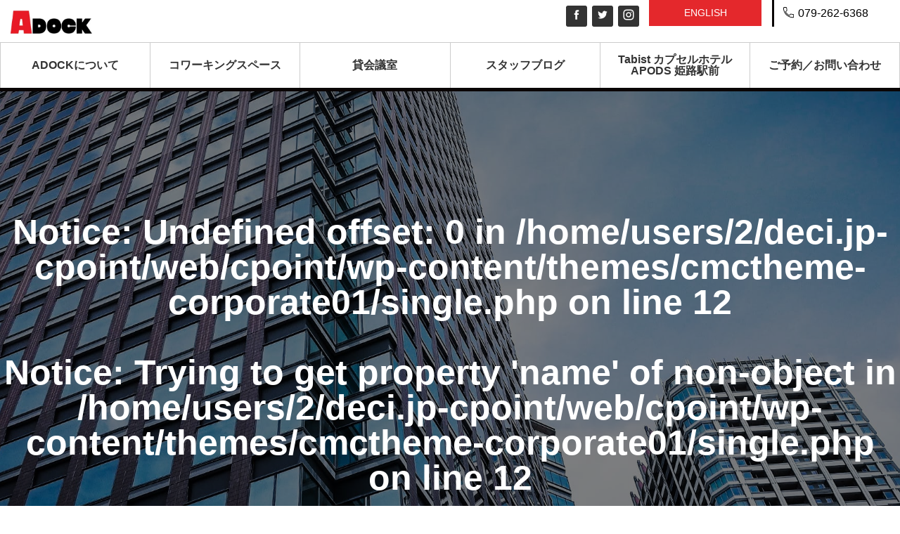

--- FILE ---
content_type: text/html; charset=UTF-8
request_url: https://office-adock.jp/s__9486363/
body_size: 14351
content:
<!DOCTYPE html>
<html lang="ja">

<head>
    <meta charset="UTF-8">
    <meta http-equiv="X-UA-Compatible" content="IE=edge">
    <meta name="viewport" content="width=device-width, initial-scale=1.0,shrink-to-fit=no">
    <meta name="format-detection" content="telephone=no">
    <!-- Meta -->
    <meta name="description" content="">
    <!-- Stylesheet -->
    <link rel="start" href="https://office-adock.jp" title="ホーム">
    <title>S__9486363 &#8211; Office ADOCK（オフィスエードック） | 兵庫県姫路市のコワーキングスペース・貸会議室</title>
<link rel='dns-prefetch' href='//fonts.googleapis.com' />
<link rel='dns-prefetch' href='//s.w.org' />
<link rel='dns-prefetch' href='//i0.wp.com' />
<link rel='dns-prefetch' href='//i1.wp.com' />
<link rel='dns-prefetch' href='//i2.wp.com' />
<link rel='dns-prefetch' href='//c0.wp.com' />
<link rel="alternate" type="application/rss+xml" title="Office ADOCK（オフィスエードック） | 兵庫県姫路市のコワーキングスペース・貸会議室 &raquo; フィード" href="https://office-adock.jp/feed/" />
<link rel="alternate" type="application/rss+xml" title="Office ADOCK（オフィスエードック） | 兵庫県姫路市のコワーキングスペース・貸会議室 &raquo; コメントフィード" href="https://office-adock.jp/comments/feed/" />
		<script type="text/javascript">
			window._wpemojiSettings = {"baseUrl":"https:\/\/s.w.org\/images\/core\/emoji\/13.0.0\/72x72\/","ext":".png","svgUrl":"https:\/\/s.w.org\/images\/core\/emoji\/13.0.0\/svg\/","svgExt":".svg","source":{"concatemoji":"https:\/\/office-adock.jp\/wp-includes\/js\/wp-emoji-release.min.js?ver=5.5.17"}};
			!function(e,a,t){var n,r,o,i=a.createElement("canvas"),p=i.getContext&&i.getContext("2d");function s(e,t){var a=String.fromCharCode;p.clearRect(0,0,i.width,i.height),p.fillText(a.apply(this,e),0,0);e=i.toDataURL();return p.clearRect(0,0,i.width,i.height),p.fillText(a.apply(this,t),0,0),e===i.toDataURL()}function c(e){var t=a.createElement("script");t.src=e,t.defer=t.type="text/javascript",a.getElementsByTagName("head")[0].appendChild(t)}for(o=Array("flag","emoji"),t.supports={everything:!0,everythingExceptFlag:!0},r=0;r<o.length;r++)t.supports[o[r]]=function(e){if(!p||!p.fillText)return!1;switch(p.textBaseline="top",p.font="600 32px Arial",e){case"flag":return s([127987,65039,8205,9895,65039],[127987,65039,8203,9895,65039])?!1:!s([55356,56826,55356,56819],[55356,56826,8203,55356,56819])&&!s([55356,57332,56128,56423,56128,56418,56128,56421,56128,56430,56128,56423,56128,56447],[55356,57332,8203,56128,56423,8203,56128,56418,8203,56128,56421,8203,56128,56430,8203,56128,56423,8203,56128,56447]);case"emoji":return!s([55357,56424,8205,55356,57212],[55357,56424,8203,55356,57212])}return!1}(o[r]),t.supports.everything=t.supports.everything&&t.supports[o[r]],"flag"!==o[r]&&(t.supports.everythingExceptFlag=t.supports.everythingExceptFlag&&t.supports[o[r]]);t.supports.everythingExceptFlag=t.supports.everythingExceptFlag&&!t.supports.flag,t.DOMReady=!1,t.readyCallback=function(){t.DOMReady=!0},t.supports.everything||(n=function(){t.readyCallback()},a.addEventListener?(a.addEventListener("DOMContentLoaded",n,!1),e.addEventListener("load",n,!1)):(e.attachEvent("onload",n),a.attachEvent("onreadystatechange",function(){"complete"===a.readyState&&t.readyCallback()})),(n=t.source||{}).concatemoji?c(n.concatemoji):n.wpemoji&&n.twemoji&&(c(n.twemoji),c(n.wpemoji)))}(window,document,window._wpemojiSettings);
		</script>
		<style type="text/css">
img.wp-smiley,
img.emoji {
	display: inline !important;
	border: none !important;
	box-shadow: none !important;
	height: 1em !important;
	width: 1em !important;
	margin: 0 .07em !important;
	vertical-align: -0.1em !important;
	background: none !important;
	padding: 0 !important;
}
</style>
	<link rel='stylesheet' id='sbi_styles-css'  href='https://office-adock.jp/wp-content/plugins/instagram-feed/css/sbi-styles.min.css?ver=6.7.0' type='text/css' media='all' />
<link rel='stylesheet' id='wp-block-library-css'  href='https://c0.wp.com/c/5.5.17/wp-includes/css/dist/block-library/style.min.css' type='text/css' media='all' />
<style id='wp-block-library-inline-css' type='text/css'>
.has-text-align-justify{text-align:justify;}
</style>
<link rel='stylesheet' id='wp-block-library-theme-css'  href='https://c0.wp.com/c/5.5.17/wp-includes/css/dist/block-library/theme.min.css' type='text/css' media='all' />
<link rel='stylesheet' id='contact-form-7-css'  href='https://office-adock.jp/wp-content/plugins/contact-form-7/includes/css/styles.css?ver=5.4' type='text/css' media='all' />
<link rel='stylesheet' id='cmctheme-corporate01-bootstrap-grid-css'  href='https://office-adock.jp/wp-content/themes/cmctheme-corporate01/assets/css/bootstrap-grid.min.css?ver=20210216014859' type='text/css' media='all' />
<link rel='stylesheet' id='cmctheme-corporate01-bootstrap-css'  href='https://office-adock.jp/wp-content/themes/cmctheme-corporate01/assets/css/bootstrap.min.css?ver=20210216014859' type='text/css' media='all' />
<link rel='stylesheet' id='cmctheme-corporate01-assets-css'  href='https://office-adock.jp/wp-content/themes/cmctheme-corporate01/assets/css/style.min.css?ver=20210216014900' type='text/css' media='all' />
<link rel='stylesheet' id='cmctheme-corporate01-custom-css'  href='https://office-adock.jp/wp-content/themes/cmctheme-corporate01/assets/css/custom.min.css?ver=20210621073101' type='text/css' media='all' />
<link rel='stylesheet' id='cmctheme-corporate01-slick-css'  href='https://office-adock.jp/wp-content/themes/cmctheme-corporate01/assets/css/slick.min.css?ver=20210216014859' type='text/css' media='all' />
<link rel='stylesheet' id='googlefonts-css'  href='https://fonts.googleapis.com/css?family=Lato&#038;ver=1.0' type='text/css' media='all' />
<link rel='stylesheet' id='cmctheme-corporate01-css'  href='https://office-adock.jp/wp-content/themes/cmctheme-corporate01/style.css?ver=20210216014904' type='text/css' media='all' />
<link rel='stylesheet' id='jetpack_css-css'  href='https://c0.wp.com/p/jetpack/8.9.4/css/jetpack.css' type='text/css' media='all' />
<script type='text/javascript' src='https://c0.wp.com/c/5.5.17/wp-includes/js/jquery/jquery.js' id='jquery-core-js'></script>
<link rel="https://api.w.org/" href="https://office-adock.jp/wp-json/" /><link rel="alternate" type="application/json" href="https://office-adock.jp/wp-json/wp/v2/media/2612" /><link rel="EditURI" type="application/rsd+xml" title="RSD" href="https://office-adock.jp/xmlrpc.php?rsd" />
<link rel="wlwmanifest" type="application/wlwmanifest+xml" href="https://office-adock.jp/wp-includes/wlwmanifest.xml" /> 
<meta name="generator" content="WordPress 5.5.17" />
<link rel='shortlink' href='https://office-adock.jp/?p=2612' />
<link rel="alternate" type="application/json+oembed" href="https://office-adock.jp/wp-json/oembed/1.0/embed?url=https%3A%2F%2Foffice-adock.jp%2Fs__9486363%2F" />
<link rel="alternate" type="text/xml+oembed" href="https://office-adock.jp/wp-json/oembed/1.0/embed?url=https%3A%2F%2Foffice-adock.jp%2Fs__9486363%2F&#038;format=xml" />
<style type='text/css'>img#wpstats{display:none}</style><style type="text/css">
    .header-NavToggle,
.isCurrent .header-Nav_Link:hover,
.isCurrent .header-Nav_Link:focus,
.unit-ToTop_Link:hover,
.unit-ToTop_Link:focus,
.footer-CorpInfo_Label,
.unit-OutlineItem_Link,
.unit-ValueItem_Link,
.unit-ContactBar,
.unit-Pagination_Link[aria-current],
.unit-PageMenu_Links .post-page-numbers:hover,
.unit-PageMenu_Links .post-page-numbers:focus,
.unit-PageMenu_Links .current,
.unit-PageMenu_Links .current:hover,
.unit-PageMenu_Links .current:focus,
.unit-NewsItem_Category {
    background-color: #0a0505;
}

.unit-ToTop_Link .icon,
.unit-PageNav_Item .icon {
    fill: #0a0505;
}

.footer-Widget a:hover,
.footer-Widget a:focus,
.side-Widget a:hover,
.side-Widget a:focus,
.footer-Widget.widget_recent_entries .post-date,
.side-Widget.widget_recent_entries .post-date,
.unit-ValueItem_Title,
.unit-NewsItem_Date,
.unit-PageNav_PageLink:hover,
.single-EntryComments a,
.unit-SideBar_Title,
.unit-SideNav_Link:hover,
.error-EntryBody_Title,
.footer-Widget table tbody a,
.side-Widget table tbody a {
    color: #0a0505;
}

.unit-OutlineItem_Img,
.unit-BlogItem_Img{
    border-bottom-color: #0a0505;
}
.unit-Body h2,
.single-EntryComments .comment-reply-title{
        border-top-color: #0a0505;
}
.single-EntryComments .comment-form-comment textarea:focus,
.single-EntryComments .comment-form-author input:focus,
.single-EntryComments .comment-form-email input:focus,
.single-EntryComments .comment-form-url input:focus{
     border-color: #0a0505;
}

@media screen and (min-width: 992px) {

    .header-Contact a:hover .icon,
    .header-Contact a:focus .icon {
        fill: #0a0505;
    }

    .header-Contact a:hover,
    .header-Contact a:focus,
    .header-Nav_Item:hover>.header-Nav_Link,
    .header-Nav_Item:focus>.header-Nav_Link,
    .header-Nav_Link:hover,
    .header-Nav_Link:focus {
        color: #0a0505;
    }

    .isCurrent>.header-Nav_Link {
        background-color: #0a0505;
    }
    .header-Nav{
        border-bottom-color: #0a0505;
    }
    .header-Contact, .header-Tel{
        border-left-color: #0a0505;
    }


}
        
.header-NavToggle:hover,
.header-NavToggle:focus,
.header-NavToggle[aria-expanded='true'],
.unit-NewsItem,
.unit-BlogItem,
.unit-Pagination_Link:hover,
.unit-Pagination_Link:focus,.unit-EntryItem {
    background-color: #e72423;
}



        
.wp-block-archives .children li::before, .wp-block-archives li::before, .wp-block-categories .children li::before, .wp-block-categories li::before, .wp-block-categories__list li::before, .wp-block-latest-posts:not(.is-grid) li::before,.side-Widget_Title{
        border-left-color: #0a0505;
}

.unit-ContactBar {
    background: -webkit-gradient(linear, left top, left bottom, from(#0a0505), to(#e72423));
    background: linear-gradient(to bottom, #0a0505 0%, #e72423 100%);

}
.unit-Outline_Wrap {
    background: #0a0505;
    background: -webkit-gradient(linear, left top, left bottom, from(#0a0505), to(#e72423));
    background: linear-gradient(to bottom, #0a0505 0%, #e72423 100%);
}

</style>
    			<style type="text/css">
				/* If html does not have either class, do not show lazy loaded images. */
				html:not( .jetpack-lazy-images-js-enabled ):not( .js ) .jetpack-lazy-image {
					display: none;
				}
			</style>
			<script>
				document.documentElement.classList.add(
					'jetpack-lazy-images-js-enabled'
				);
			</script>
		
<!-- Jetpack Open Graph Tags -->
<meta property="og:type" content="article" />
<meta property="og:title" content="S__9486363" />
<meta property="og:url" content="https://office-adock.jp/s__9486363/" />
<meta property="og:description" content="詳しくは投稿をご覧ください。" />
<meta property="article:published_time" content="2021-06-29T12:28:48+00:00" />
<meta property="article:modified_time" content="2021-06-29T12:28:48+00:00" />
<meta property="og:site_name" content="Office ADOCK（オフィスエードック） | 兵庫県姫路市のコワーキングスペース・貸会議室" />
<meta property="og:image" content="https://office-adock.jp/wp-content/uploads/2021/06/S__9486363.jpg" />
<meta property="og:locale" content="ja_JP" />
<meta name="twitter:text:title" content="S__9486363" />
<meta name="twitter:image" content="https://i0.wp.com/office-adock.jp/wp-content/uploads/2021/06/S__9486363.jpg?fit=1200%2C900&#038;ssl=1&#038;w=640" />
<meta name="twitter:card" content="summary_large_image" />
<meta name="twitter:description" content="詳しくは投稿をご覧ください。" />

<!-- End Jetpack Open Graph Tags -->
<link rel="icon" href="https://i0.wp.com/office-adock.jp/wp-content/uploads/2021/01/cropped-98ef5166c5ef51117e88021818027792.jpg?fit=32%2C32&#038;ssl=1" sizes="32x32" />
<link rel="icon" href="https://i0.wp.com/office-adock.jp/wp-content/uploads/2021/01/cropped-98ef5166c5ef51117e88021818027792.jpg?fit=192%2C192&#038;ssl=1" sizes="192x192" />
<link rel="apple-touch-icon" href="https://i0.wp.com/office-adock.jp/wp-content/uploads/2021/01/cropped-98ef5166c5ef51117e88021818027792.jpg?fit=180%2C180&#038;ssl=1" />
<meta name="msapplication-TileImage" content="https://i0.wp.com/office-adock.jp/wp-content/uploads/2021/01/cropped-98ef5166c5ef51117e88021818027792.jpg?fit=270%2C270&#038;ssl=1" />
		<style type="text/css" id="wp-custom-css">
			/*.unit-Wrap {
	background:#002c4c;
}
.unit-Wrap.unit-Wrap-colored {
	background: #f5f5f5;
}
h2.unit-News_Title{
	color:#ffffff;
}
.unit-Value_Title {
	color: #002c4c;
}
.unit-Blog_Tilte {
	color: #002c4c;
}*/

.req {
	background: #f00;
	font-size: 0.8em;
	padding: 3px;
	color: #ffffff;
	border-radius: 0.25em;
}

.table-responsive thead{
	background-color: #245579;
	color: #ffffff;
}

.table-responsive tbody th{
	font-weight: bold !important;
}

.wpcf7-submit {
	background: #002c4c;
	color: #fff;
	padding: 10px 20px;
}
.wpcf7-submit:hover {
	opacity: 0.7;
}

span.wpcf7-list-item {display: block;}


/*.coworking-space-status {
	padding: 30px;
	margin-bottom: 100px;
	border: double #dee2e6;
	line-height: 1.3em;
	background: #ffffff;
}

.unit-Outline_Wrap {
	background: #ffffff;
}

.unit-Outline_Tilte {
	background: #002c4c;
}
.unit-OutlineItem {
	border: solid 4px #002c4c;
	padding: 20px;
}

.unit-Outline_Wrap {
	margin-top: 120px;
}
*/
tbody{
	text-align: center;
}

.flow {
	background-color: #245579;
	padding: 8px;
	color: #ffffff;
	font-size: 1.2em;
}

.warming {
	border: solid 6px #ff0000;
	padding: 10px;
}

.panel.panel-default {
	margin-bottom: 20px;
	border: solid 1px #ddd;
	padding: 15px;
}
a.accordion-toggle {
	pointer-events: none;
	text-decoration: none;
}
.panel-collapse.collapse {
	margin-left: 15px;
}
/*
.unit-PageHeader_Title{
background:linear-gradient(to top,rgba(0,0,0,.5) 0,rgba(0,0,0,.5) 100%),url(/wp-content/uploads/2019/08/floor05.jpg) #000 no-repeat center/cover;
}*/

.unit-Body strong{
	background:linear-gradient(transparent 50%,#ffcdbb  50%)
}

.unit-bnr_Wrap{
	margin:60px auto;
}

.side-Widget.widget_column_widget  .widget-ColumnPosts_Date{
    color:#245579;
    font-size: 0.8125rem;
    display:block;
}
.side-Widget.widget_column_widget li{
    padding-left:0;
}
.side-Widget.widget_column_widget li:before{
    content:none;
}

.wp-block-table.is-style-regular th{
	background:#eee;
}

.entry a{
	font-size: 1.6em;
}
/*
.header-Nav_Item:last-child a{
background-color:#fece00;
    color:black;
}
.header-Nav_Item:last-child a:hover,
.header-Nav_Item:last-child a:focus{
    background-color:#fece00;
    color:black;
}
*/

.top-info {
	border: solid 3px;
	padding: 20px;
	line-height: 1.2em;
	margin-bottom: 20px;
	font-size: 0.9em;
}

/*slider-text*/
.unit-Intro_Title span{
background:transparent;
padding-left:0;
	color:white;
	text-shadow:1px 1px 5px black;
}
.unit-Intro_Title{
line-height:2;
}
/*2021-02-16調整*/
.header-Nav_Item.isCurrent:hover>.header-Nav_Link, .header-Nav_Item.isCurrent:focus>.header-Nav_Link{
	color:white;
}
.unit-Body table{
	border-collapse:collapse;
}

/*2021-03-09 ロゴ調整*/
 .header-SiteName{
padding-top: 5px
}
.header-SiteName .custom-logo-link img{
    max-height: 33px ;
    width:auto !important;
}
@media screen and (min-width:992px) {
.header-SiteName{
padding-top: 15px;
    padding-left:15px;
}

}
/*2021-06-10 フロント新着記事一覧*/
.home .unit-Blog_Link{
	margin-left:0.5em;
		margin-right:0.5em;
}



/*2021-07-27 フロントカレンダー非表示*/
.home-Calendar{
	display:none;
}

.unit-Info{
	margin-bottom:30px;
	height:auto;
}

/*Home Instagram*/
.home-Insta{
margin-bottom:30px;
	

}
.sb_instagram_header{
	padding-top:15px !important;
}
.sbi_header_img{
	border:1px solid #ccc;
}

.unit-Space .row{
	justify-content:center;
}		</style>
		            <!-- Global site tag (gtag.js) - Google Analytics -->
    <script async src="https://www.googletagmanager.com/gtag/js?id=UA-151236814-1"></script>
    <script>
    window.dataLayer = window.dataLayer || [];

    function gtag() { dataLayer.push(arguments); }
    gtag('js', new Date());

    gtag('config', 'UA-151236814-1');

    </script>
</head>

<body class="attachment attachment-template-default single single-attachment postid-2612 attachmentid-2612 attachment-jpeg wp-custom-logo">
    <svg aria-hidden="true" style="position: absolute; width: 0; height: 0; overflow: hidden;" version="1.1" xmlns="http://www.w3.org/2000/svg" xmlns:xlink="http://www.w3.org/1999/xlink">
<defs>
<symbol id="icon-tel" viewBox="0 0 32 32">
<title>tel</title>
<path d="M26.7 28.8c-12.956-0.057-23.443-10.544-23.5-23.495l-0-0.005c0.052-1.138 0.962-2.048 2.095-2.1l0.005-0h4.7c1.138 0.052 2.048 0.962 2.1 2.095l0 0.005c-0.001 0.053-0.001 0.115-0.001 0.177 0 1.581 0.257 3.102 0.73 4.524l-0.029-0.101c0.047 0.174 0.074 0.374 0.074 0.58 0 0.584-0.218 1.117-0.576 1.523l0.002-0.002-2.6 2.5c1.828 3.313 4.487 5.972 7.7 7.749l0.1 0.051 2.5-2.6c0.403-0.357 0.936-0.574 1.52-0.574 0.206 0 0.406 0.027 0.596 0.078l-0.016-0.004c1.321 0.445 2.842 0.701 4.423 0.701 0.062 0 0.125-0 0.187-0.001l-0.009 0c1.138 0.052 2.048 0.962 2.1 2.095l0 0.005v4.7c-0.052 1.138-0.962 2.048-2.095 2.1l-0.005 0zM5.3 4.8c-0.276 0-0.5 0.224-0.5 0.5v0c0 12.095 9.805 21.9 21.9 21.9v0c0.276 0 0.5-0.224 0.5-0.5v0-4.7c0-0.003 0-0.005 0-0.008 0-0.296-0.214-0.542-0.496-0.591l-0.004-0.001c-0.087 0.002-0.19 0.003-0.292 0.003-1.687 0-3.305-0.294-4.807-0.834l0.099 0.031c-0.2 0-0.5 0-0.6 0.2l-3 2.9c-0.111 0.128-0.273 0.209-0.455 0.209-0.129 0-0.249-0.041-0.347-0.11l0.002 0.001c-3.949-2.016-7.084-5.151-9.046-8.984l-0.054-0.116c-0.068-0.096-0.109-0.216-0.109-0.345 0-0.182 0.081-0.344 0.208-0.454l0.001-0.001 2.9-3c0.2-0.1 0.2-0.4 0.2-0.6-0.493-1.491-0.785-3.209-0.8-4.992l-0-0.008c-0.050-0.286-0.296-0.5-0.592-0.5-0.003 0-0.006 0-0.009 0h0z"></path>
</symbol>
<symbol id="icon-arw-down" viewBox="0 0 32 32">
<title>arw-down</title>
<path d="M16 22.8l-12.6-12.5 1.2-1.1 11.4 11.4 11.4-11.4 1.2 1.1z"></path>
</symbol>
<symbol id="icon-arw-left" viewBox="0 0 32 32">
<title>arw-left</title>
<path d="M9.2 16l12.5-12.6 1.1 1.2-11.4 11.4 11.4 11.4-1.1 1.2z"></path>
</symbol>
<symbol id="icon-arw-right" viewBox="0 0 32 32">
<title>arw-right</title>
<path d="M22.8 16l-12.5 12.6-1.1-1.2 11.4-11.4-11.4-11.4 1.1-1.2z"></path>
</symbol>
<symbol id="icon-arw-up" viewBox="0 0 32 32">
<title>arw-up</title>
<path d="M16 9.2l12.6 12.5-1.2 1.1-11.4-11.4-11.4 11.4-1.2-1.1z"></path>
</symbol>
<symbol id="icon-book" viewBox="0 0 32 32">
<title>book</title>
<path d="M28.9 4.2c-1.413-0.254-3.039-0.399-4.699-0.4h-0.001c-0.194-0.008-0.422-0.012-0.651-0.012-2.744 0-5.341 0.632-7.653 1.758l0.104-0.046c-2.344-1.137-5.099-1.802-8.010-1.802-0.102 0-0.204 0.001-0.306 0.002l0.015-0c-1.666 0.002-3.288 0.184-4.85 0.528l0.15-0.028h-0.6v22.4l1-0.3c1.253-0.255 2.694-0.4 4.169-0.4 0.046 0 0.092 0 0.138 0l-0.007-0c0.025-0 0.056-0 0.086-0 2.23 0 4.366 0.403 6.339 1.141l-0.125-0.041v1.3h4v-1.3c1.739-0.636 3.747-1.004 5.841-1.004 0.126 0 0.252 0.001 0.377 0.004l-0.019-0c1.592 0.006 3.153 0.115 4.684 0.32l-0.184-0.020 0.9 0.2v-22.2zM4 24.6v-19c1.108-0.184 2.388-0.293 3.693-0.3l0.007-0c0.024-0 0.052-0 0.081-0 2.689 0 5.24 0.59 7.531 1.646l-0.112-0.046v18.9c-2.139-0.949-4.635-1.502-7.26-1.502-0.085 0-0.169 0.001-0.253 0.002l0.013-0c-0.144-0.004-0.314-0.007-0.484-0.007-1.137 0-2.249 0.112-3.324 0.325l0.108-0.018zM28 24.6l-3.8-0.2c-0.111-0.002-0.241-0.004-0.372-0.004-2.527 0-4.943 0.478-7.162 1.35l0.133-0.046v-18.8c2.028-0.952 4.405-1.507 6.911-1.507 0.172 0 0.343 0.003 0.514 0.008l-0.025-0.001 3.8 0.2z"></path>
</symbol>
<symbol id="icon-envelope" viewBox="0 0 32 32">
<title>envelope</title>
<path d="M2.4 5.6v20.8h27.2v-20.8zM16 18.1l-11-10.9h22.1zM11.6 16l-7.6 7.5v-15zM12.7 17.2l3.3 3.2 3.2-3.2 7.7 7.6h-21.9zM20.3 16.1l7.7-7.6v15.2z"></path>
</symbol>
<symbol id="icon-facebook" viewBox="0 0 32 32">
<title>facebook</title>
<path d="M22.3 11.3l-0.5 4.7h-3.7v13.6h-5.6v-13.6h-2.8v-4.7h2.8v-2.8c0-3.8 1.6-6.1 6.1-6.1h3.7v4.7h-2.3c-1.8 0-1.9 0.6-1.9 1.9v2.3z"></path>
</symbol>
<symbol id="icon-twitter" viewBox="0 0 32 32">
<title>twitter</title>
<path d="M26.8 10.5v0.7c0 0.030 0 0.065 0 0.1 0 8.671-7.029 15.7-15.7 15.7-0.035 0-0.070-0-0.106-0l0.005 0c-0.021 0-0.046 0-0.070 0-3.168 0-6.118-0.932-8.591-2.538l0.061 0.037h1.3c0.021 0 0.046 0 0.071 0 2.626 0 5.042-0.904 6.952-2.418l-0.023 0.018c-0.013 0-0.027 0-0.042 0-2.411 0-4.453-1.58-5.147-3.762l-0.011-0.038h2.5c-2.567-0.567-4.465-2.807-4.5-5.496l-0-0.004c0.717 0.423 1.577 0.68 2.494 0.7l0.006 0c-1.516-1.018-2.5-2.726-2.5-4.664 0-0.013 0-0.025 0-0.038v0.002c0.006-1.037 0.303-2.003 0.813-2.823l-0.013 0.023c2.75 3.394 6.849 5.601 11.468 5.799l0.032 0.001c-0.067-0.317-0.106-0.681-0.106-1.053 0-0.087 0.002-0.173 0.006-0.259l-0 0.012c0.066-3.042 2.547-5.482 5.599-5.482 1.567 0 2.984 0.644 4 1.681l0.001 0.001c1.318-0.223 2.495-0.678 3.542-1.324l-0.042 0.024c-0.403 1.291-1.257 2.341-2.375 2.987l-0.025 0.013c1.182-0.124 2.266-0.407 3.277-0.828l-0.077 0.028c-0.789 1.121-1.715 2.079-2.768 2.877l-0.032 0.023z"></path>
</symbol>
<symbol id="icon-instagram" viewBox="0 0 32 32">
<path d="M10 1h12c4.971 0 9 4.029 9 9v0 12c0 4.971-4.029 9-9 9v0h-12c-4.971 0-9-4.029-9-9v0-12c0-4.971 4.029-9 9-9v0zM10 4c-3.314 0-6 2.686-6 6v0 12c0 3.314 2.686 6 6 6v0h12c3.314 0 6-2.686 6-6v0-12c0-3.314-2.686-6-6-6v0zM16 23.5c-4.142 0-7.5-3.358-7.5-7.5s3.358-7.5 7.5-7.5c4.142 0 7.5 3.358 7.5 7.5v0c-0.056 4.12-3.38 7.444-7.495 7.5l-0.005 0zM16 20.5c2.485 0 4.5-2.015 4.5-4.5s-2.015-4.5-4.5-4.5c-2.485 0-4.5 2.015-4.5 4.5v0c0 2.485 2.015 4.5 4.5 4.5v0zM23.5 10c-0.828 0-1.5-0.672-1.5-1.5s0.672-1.5 1.5-1.5c0.828 0 1.5 0.672 1.5 1.5v0c0 0.828-0.672 1.5-1.5 1.5v0z"></path>
</symbol>
</defs>
</svg>
    <header role="banner" class="header-Global" id="top">
        <div class="header-Global_Inner">
            <h1 class="header-SiteName">
                                <a href="https://office-adock.jp/" class="custom-logo-link" rel="home"><img width="336" height="96" src="https://i0.wp.com/office-adock.jp/wp-content/uploads/2021/02/cropped-aa1db6e5971f0c574542448f5705ddb9.jpg?fit=336%2C96&amp;ssl=1" class="custom-logo jetpack-lazy-image" alt="Office ADOCK（オフィスエードック） | 兵庫県姫路市のコワーキングスペース・貸会議室" data-lazy-srcset="https://i0.wp.com/office-adock.jp/wp-content/uploads/2021/02/cropped-aa1db6e5971f0c574542448f5705ddb9.jpg?w=336&amp;ssl=1 336w, https://i0.wp.com/office-adock.jp/wp-content/uploads/2021/02/cropped-aa1db6e5971f0c574542448f5705ddb9.jpg?resize=300%2C86&amp;ssl=1 300w" data-lazy-sizes="(max-width: 336px) 100vw, 336px" data-lazy-src="https://i0.wp.com/office-adock.jp/wp-content/uploads/2021/02/cropped-aa1db6e5971f0c574542448f5705ddb9.jpg?fit=336%2C96&amp;ssl=1&amp;is-pending-load=1" srcset="[data-uri]" /></a>                            </h1>
            <nav role="navigation" class="header-Nav" aria-label="サイトメニュー">
                <button class="header-NavToggle d-md-block d-lg-none" aria-expanded="false">
                    <span class="header-NavToggle_Bar"></span>
                    <span class="header-NavToggle_Label" id="header-NavToggle_Label">menu</span>
                </button>
                <ul class="header-Nav_Items"><li class="header-Nav_Item"><a href="#" class="header-Nav_Link">ADOCKについて</a>
<ul class="header-NavSecond">
	<li class="header-NavSecond_Item"><a href="https://office-adock.jp/about/" class="header-NavSecond_Link">Office ADOCK（オフィスエードック）について</a></li>
	<li class="header-NavSecond_Item"><a href="https://office-adock.jp/flow/" class="header-NavSecond_Link">はじめての方へ（コワーキングスペースご利用の流れ）</a></li>
	<li class="header-NavSecond_Item"><a href="https://office-adock.jp/bihin/" class="header-NavSecond_Link">貸出備品サービス</a></li>
	<li class="header-NavSecond_Item"><a href="https://office-adock.jp/column-cat/customers-voices/" class="header-NavSecond_Link">お客さまの声</a></li>
	<li class="header-NavSecond_Item"><a href="https://office-adock.jp/qa/" class="header-NavSecond_Link">よくあるご質問</a></li>
	<li class="header-NavSecond_Item"><a href="https://office-adock.jp/access/" class="header-NavSecond_Link">アクセス</a></li>
</ul>
</li>
<li class="header-Nav_Item"><a href="#" class="header-Nav_Link">コワーキングスペース</a>
<ul class="header-NavSecond">
	<li class="header-NavSecond_Item"><a href="https://office-adock.jp/space/" class="header-NavSecond_Link">Office ADOCKのコワーキングスペース</a></li>
	<li class="header-NavSecond_Item"><a href="https://office-adock.jp/service/" class="header-NavSecond_Link">【ドロップイン（一時利用）】コワーキングスペース利用料金</a></li>
	<li class="header-NavSecond_Item"><a href="https://office-adock.jp/service-monthly/" class="header-NavSecond_Link">【月額会員】利用料金・特典</a></li>
</ul>
</li>
<li class="header-Nav_Item"><a href="https://office-adock.jp/space2/" class="header-Nav_Link">貸会議室</a></li>
<li class="header-Nav_Item"><a href="#" class="header-Nav_Link">スタッフブログ</a>
<ul class="header-NavSecond">
	<li class="header-NavSecond_Item"><a href="/columns/" class="header-NavSecond_Link">Office ADOCK スタッフブログ（全て）</a></li>
	<li class="header-NavSecond_Item"><a href="/column-cat/work/" class="header-NavSecond_Link">スペースの使い方提案</a></li>
	<li class="header-NavSecond_Item"><a href="/column-cat/lunch/" class="header-NavSecond_Link">近隣ランチ情報</a></li>
	<li class="header-NavSecond_Item"><a href="/column-cat/sightseeing/" class="header-NavSecond_Link">姫路の観光情報</a></li>
	<li class="header-NavSecond_Item"><a href="/column-cat/gift/" class="header-NavSecond_Link">姫路のお土産情報</a></li>
	<li class="header-NavSecond_Item"><a href="https://office-adock.jp/column-cat/himejiekimae-daiichibuilding/" class="header-NavSecond_Link">姫路駅前第一ビルの店舗情報</a></li>
</ul>
</li>
<li class="header-Nav_Item"><a href="#" class="header-Nav_Link">Tabist カプセルホテル APODS 姫路駅前</a>
<ul class="header-NavSecond">
	<li class="header-NavSecond_Item"><a href="https://cabin-inn.jp/himeji-ekimae/rooms/" class="header-NavSecond_Link">Tabist カプセルホテル APODS 姫路駅前</a></li>
	<li class="header-NavSecond_Item"><a href="https://cabin-inn.jp/himeji-ekimae/facilities/" class="header-NavSecond_Link">Tabist カプセルホテル APODS 姫路駅前 館内施設</a></li>
</ul>
</li>
<li class="header-Nav_Item"><a href="#" class="header-Nav_Link">ご予約／お問い合わせ</a>
<ul class="header-NavSecond">
	<li class="header-NavSecond_Item"><a href="https://office-adock.jp/form1/" class="header-NavSecond_Link">貸会議室の予約フォーム</a></li>
	<li class="header-NavSecond_Item"><a href="https://office-adock.jp/form2/" class="header-NavSecond_Link">コワーキングスペース 月額会員ご入会手続き申込フォーム</a></li>
	<li class="header-NavSecond_Item"><a href="https://office-adock.jp/contact/" class="header-NavSecond_Link">お問い合わせ</a></li>
</ul>
</li>
</ul>                <!-- /#top.header-Global -->
            </nav>
            <div class="header-Utility">
                            <ul class="header-Sns">
                                            <li class="header-Sns_Item header-Sns_Facebook">
                            <a href="https://www.facebook.com/a.dock.official" class="header-Sns_Link" target="_blank" rel="noopener">
                                <svg class="icon icon-facebook"><use xlink:href="#icon-facebook"></use></svg>
                                <span class="sr-only">Facebook</span>
                            </a>
                        </li>
                                                                <li class="header-Sns_Item header-Sns_Twitter">
                            <a href="https://twitter.com/Office_ADOCK" class="header-Sns_Link" target="_blank" rel="noopener">
                                <svg class="icon icon-twitter"><use xlink:href="#icon-twitter"></use></svg>
                                <span class="sr-only">Twitter</span>
                            </a>
                        </li>
                                                                <li class="header-Sns_Item header-Sns_Line">
                            <a href="https://www.instagram.com/adock_official/" class="header-Sns_Link" target="_blank" rel="noopener">
                            <svg class="icon icon-instagram"><use xlink:href="#icon-instagram"></use></svg>
                                <span class="sr-only">Instagram</span>
                            </a>
                        </li>
                                    </ul>
                                            <div class="header-Lang">
                    <p class="header-LangTxt d-lg-none">
                        <a href="https://office-adock.jp/en-space">EN</a>
                    </p>
                    <p class="header-LangTxt d-none d-lg-block">
                        <a href="https://office-adock.jp/en-space">English</a>
                    </p>
                </div>
                                <div class="header-Tel d-none d-lg-block">
                    <svg class="icon icon-tel" aria-label="電話番号" role="img">
                        <use xlink:href="#icon-tel"></use>
                    </svg>
                    079‐262-6368                </div>
                
                            </div>
        </div>
        <!-- /.header-Global -->
    </header>
    <main role="main" class="content">
<article class="single">
    <header class="unit-PageHeader">
        <h1 class="unit-PageHeader_Title">
            <br />
<b>Notice</b>:  Undefined offset: 0 in <b>/home/users/2/deci.jp-cpoint/web/cpoint/wp-content/themes/cmctheme-corporate01/single.php</b> on line <b>12</b><br />
<br />
<b>Notice</b>:  Trying to get property 'name' of non-object in <b>/home/users/2/deci.jp-cpoint/web/cpoint/wp-content/themes/cmctheme-corporate01/single.php</b> on line <b>12</b><br />
        </h1>
        <br />
<b>Notice</b>:  Undefined variable: parent_post in <b>/home/users/2/deci.jp-cpoint/web/cpoint/wp-content/themes/cmctheme-corporate01/inc/breadcrumbs.php</b> on line <b>139</b><br />
<br />
<b>Notice</b>:  Trying to get property 'post_title' of non-object in <b>/home/users/2/deci.jp-cpoint/web/cpoint/wp-content/themes/cmctheme-corporate01/inc/breadcrumbs.php</b> on line <b>139</b><br />
<br />
<b>Notice</b>:  Undefined variable: parent_post in <b>/home/users/2/deci.jp-cpoint/web/cpoint/wp-content/themes/cmctheme-corporate01/inc/breadcrumbs.php</b> on line <b>140</b><br />
<br />
<b>Notice</b>:  Trying to get property 'ID' of non-object in <b>/home/users/2/deci.jp-cpoint/web/cpoint/wp-content/themes/cmctheme-corporate01/inc/breadcrumbs.php</b> on line <b>140</b><br />
<nav class="unit-BreadCrumb" role="navigation" aria-label="現在のページ">	<ul class="unit-BreadCrumb_Items">
	    <li class="unit-BreadCrumb_Item"><a href="https://office-adock.jp/"  class="unit-BreadCrumb_Link">ホーム</a></li>
	    <li class="unit-BreadCrumb_Item"><a href="https://office-adock.jp/s__9486363/"  class="unit-BreadCrumb_Link"></a></li>
	    <li class="unit-BreadCrumb_Item"><a href="https://office-adock.jp/s__9486363/" aria-current="page" class="unit-BreadCrumb_Link">S__9486363</a></li>
	</ul>
</nav>
        <!-- /.unit-PageHeader -->
    </header>
    <div class="container-fluid">
        <div class="row">
            <div class="col-lg-9">
                <section class="single-Entry">
                    <header class="single-EntryHeader">
                        <h1 class="single-EntryHeader_Title">
                            S__9486363                        </h1>
                        <ul class="unit-EntryMeta">
                            <li class="unit-EntryMeta_Item unit-EntryMeta_Date">
                                <time datetime=" 2021-06-29">
                                    2021.06.29</time>
                            </li>
                                                                                </ul>
                        <!-- /.single-EntryHeader -->
                    </header>
                                        <div class="unit-Body">

                        <p class="attachment"><a href='https://i0.wp.com/office-adock.jp/wp-content/uploads/2021/06/S__9486363.jpg?ssl=1'><img width="300" height="225" src="https://i0.wp.com/office-adock.jp/wp-content/uploads/2021/06/S__9486363.jpg?fit=300%2C225&amp;ssl=1" class="attachment-medium size-medium jetpack-lazy-image" alt="" loading="lazy" data-lazy-srcset="https://i0.wp.com/office-adock.jp/wp-content/uploads/2021/06/S__9486363.jpg?w=1478&amp;ssl=1 1478w, https://i0.wp.com/office-adock.jp/wp-content/uploads/2021/06/S__9486363.jpg?resize=300%2C225&amp;ssl=1 300w, https://i0.wp.com/office-adock.jp/wp-content/uploads/2021/06/S__9486363.jpg?resize=1024%2C768&amp;ssl=1 1024w, https://i0.wp.com/office-adock.jp/wp-content/uploads/2021/06/S__9486363.jpg?resize=768%2C576&amp;ssl=1 768w" data-lazy-sizes="(max-width: 300px) 100vw, 300px" data-lazy-src="https://i0.wp.com/office-adock.jp/wp-content/uploads/2021/06/S__9486363.jpg?fit=300%2C225&amp;ssl=1&amp;is-pending-load=1" srcset="[data-uri]" /></a></p>
                                            </div>
                </section>
                                                <aside class="unit-PageNav">
                    <ul class="unit-PageNav_Items">
                        <li class="unit-PageNav_Item unit-PageNav_Prev">
                                                    </li>
                        <li class="unit-PageNav_Item unit-PageNav_Next">
                                                    </li>
                    </ul>
                    <!-- /.unit-PageNav -->
                </aside>
            </div>
            <!-- Sidebar -->
            <aside class="unit-SideBar col-lg-3">
                <section class="side-Widget widget_media_image"><a href="https://lin.ee/KJ7UTjC"><img width="510" height="201" src="https://i2.wp.com/office-adock.jp/wp-content/uploads/2021/05/50231d34b2434de880ceb7829077bb2e.png?fit=510%2C201&amp;ssl=1" class="image wp-image-2377  attachment-full size-full jetpack-lazy-image" alt="Line" loading="lazy" style="max-width: 100%; height: auto;" data-lazy-srcset="https://i2.wp.com/office-adock.jp/wp-content/uploads/2021/05/50231d34b2434de880ceb7829077bb2e.png?w=510&amp;ssl=1 510w, https://i2.wp.com/office-adock.jp/wp-content/uploads/2021/05/50231d34b2434de880ceb7829077bb2e.png?resize=300%2C118&amp;ssl=1 300w" data-lazy-sizes="(max-width: 510px) 100vw, 510px" data-lazy-src="https://i2.wp.com/office-adock.jp/wp-content/uploads/2021/05/50231d34b2434de880ceb7829077bb2e.png?fit=510%2C201&amp;ssl=1&amp;is-pending-load=1" srcset="[data-uri]" /></a></section><section class="side-Widget widget_column_widget"><h2 class="side-Widget_Title">Office ADOCK（オフィスエードック）スタッフブログ</h2>
        <ul class="widget-ColumnPosts">
                                            <li>
                                        <a href="https://office-adock.jp/columns/2022/10/15/hub-bean/">
                        HUB BEAN （カフェ・バー）地下2階                    </a>
                </li>
                                            <li>
                                        <a href="https://office-adock.jp/columns/2021/10/04/dohaku/">
                        2021/10/5 起業 &#8220;株式会社dohaku&#8221;ここ ADOCK より                    </a>
                </li>
                                            <li>
                                        <a href="https://office-adock.jp/columns/2021/09/22/nakashima/">
                        焼き鳥 鶏すき専門店 ”みこはち屋” 代表鶏締焼くのは中島だ！                    </a>
                </li>
                    </ul>
        </section><section class="side-Widget widget_search"><h2 class="side-Widget_Title">サイト内検索</h2>
<form role="search" method="get" class="search-form" action="https://office-adock.jp/">
				<label>
					<span class="screen-reader-text">検索:</span>
					<input type="search" class="search-field" placeholder="検索&hellip;" value="" name="s" />
				</label>
				<input type="submit" class="search-submit" value="検索" />
			</form></section>
		<section class="side-Widget widget_recent_entries">
		<h2 class="side-Widget_Title">最近の投稿</h2>

		<ul>
											<li>
					<a href="https://office-adock.jp/2023/11/21/news-20231121/">OfficeADOCK（エードック）自習室の営業終了につきまして</a>
									</li>
											<li>
					<a href="https://office-adock.jp/2023/09/09/%e4%bc%9a%e8%ad%b0%e5%ae%a4%e3%82%ad%e3%83%a3%e3%83%b3%e3%82%bb%e3%83%ab%e6%96%99%e9%87%91%e3%81%ab%e3%81%a4%e3%81%84%e3%81%a6/">会議室キャンセル料金について</a>
									</li>
											<li>
					<a href="https://office-adock.jp/2023/09/09/%e4%bc%9a%e8%ad%b0%e5%ae%a4%e3%81%94%e5%88%a9%e7%94%a8%e6%96%99%e9%87%91%e3%81%ae%e5%a4%89%e6%9b%b4%e3%81%ab%e3%81%a4%e3%81%8d%e3%81%be%e3%81%97%e3%81%a6/">会議室ご利用料金の変更につきまして</a>
									</li>
					</ul>

		</section><section class="side-Widget widget_archive"><h2 class="side-Widget_Title">Office ADOCKコラム・アーカイブ</h2>

			<ul>
					<li><a href='https://office-adock.jp/2023/11/'>2023年11月</a></li>
	<li><a href='https://office-adock.jp/2023/09/'>2023年9月</a></li>
	<li><a href='https://office-adock.jp/2023/07/'>2023年7月</a></li>
	<li><a href='https://office-adock.jp/2022/01/'>2022年1月</a></li>
	<li><a href='https://office-adock.jp/2021/09/'>2021年9月</a></li>
	<li><a href='https://office-adock.jp/2021/07/'>2021年7月</a></li>
	<li><a href='https://office-adock.jp/2019/12/'>2019年12月</a></li>
			</ul>

			</section><section class="side-Widget widget_text"><h2 class="side-Widget_Title">Office ADOCK</h2>
			<div class="textwidget"><ul>
<li><a href="/columns/">スタッフブログ</li>
<li><a href="/column-cat/lunch/">ランチ情報</li>
<li><a href="/category/news/">新着情報</li>
</ul>
</div>
		</section>            </aside>
            <!-- /Sidebar -->
        </div>
    </div>
    <!-- /.single-Container -->
</article>
        
</main>
<div class="unit-ToTop">
    <a href="#top" class="unit-ToTop_Link">
        <svg class="icon icon-arw-up" role="img" aria-label="ページの先頭へ"><use xlink:href="#icon-arw-up"></use></svg>

    </a>
    <!-- /.unit-ToTop -->
</div>
<div class="footer-Wrap">
            <aside class="unit-Cta">
            <div class="container-fluid">
                <h2 class="unit-Cta_Title">
                    Contact Us
                    <span>
                        ADOCKへのお問い合わせ・ご相談
                    </span>
                </h2>
                <div class="row justify-content-center">
                    <div class="col-12">
                                                    <ul class="unit-Contact row justify-content-center">
                                                                    <li class="unit-Contact_Tel col-12 d-sm-none">
                                        <a href="tel:079‐2626368" class="unit-Contact_Link">
                                            <span class="unit-Contact_Label">電話</span>
                                            <span class="unit-Contact_Num">079‐262-6368</span>
                                                                                            <small>（受付時間：8:00〜22:00）</small>
                                                                                    </a>
                                    </li>
                                    <li class="unit-Contact_Tel unit-Contact_Tel-pc d-none col-sm-6 col-md-4">
                                            <span class="unit-Contact_Label">電話</span>
                                            <span class="unit-Contact_Num">079‐262-6368</span>
                                                                                            <small>（受付時間：8:00〜22:00）</small>
                                                                                </li>
                                                                                                                            </ul>
                        
                    </div>
                                    </div>
            </div>
            <!-- ./unit-ContactBar -->
        </aside>
        <footer role="contentinfo" class="footer-Global">
        <div class="container-fluid">
            <div class="row">
                                    <div class="col-md-4">
                        <aside class="footer-Widget widget_text"><h2 class="footer-Widget_Title">Office ADOCK（オフィスエードック）について</h2>
			<div class="textwidget"><p>「Office ADOCK（オフィスエードック）」は、兵庫県姫路市の姫路駅北口徒歩１分にあるコワーキングスペース・貸会議室です。</p>
<p>PC作業・打ち合わせ・レンタルスペース・イベントスペース・商談ルームなどの用途にご利用ください。貸出備品無料。フリードリンク・電源・Wi-Fi有り。</p>
<p>マンスリー会員（月額）の方は、年中無休で24時間利用可能です（学生プランのぞく）。<br />
非会員の方は8:00〜22:00の間でご利用いただけます。</p>
</div>
		</aside><aside class="footer-Widget widget_text"><h2 class="footer-Widget_Title">所在地</h2>
			<div class="textwidget"><p>〒670-0927<br />
兵庫県姫路市駅前町222 姫路駅前第一ビル5-8階<br />
TEL:079-262-6368<br />
URL：<a href="https://office-adock.jp/">https://office-adock.jp/</a></p>
</div>
		</aside>                    </div>
                                    <div class="col-md-4">
                        <aside class="footer-Widget widget_text"><h2 class="footer-Widget_Title">ご利用料金（税込）</h2>
			<div class="textwidget"><p><strong>【コワーキングスペース】 </strong><br />
1時間利用：500円<br />
3時間利用：1,000円<br />
1日利用（8時～22時）：1,500円<br />
※マンスリー会員（月額）は20,000円を上限に平日限定プラン、土日祝日限定プラン、学生プランもございます。</p>
<p><strong>【貸会議室・レンタルスペース】</strong><br />
※1時間500円(1名様）～<br />
詳細は<a href="https://office-adock.jp/space2/">貸会議室について</a>のページをご欄ください。</p>
<p>※貸会議室をお得に使えるコワーキングスペースの月額会員向けの特典は<a href="https://office-adock.jp/service-monthly/">マンスリー（月額）会員利用料金・特典</a>をご覧ください。</p>
<p><strong>【付帯施設】Tabist カプセルホテル APODS姫路駅前</strong><br />
仮眠スペース、シャワー<br />
※詳細は<a href="https://office-adock.jp/service/">コワーキングスペース利用料金</a>のページをご参照ください。</p>
</div>
		</aside>                    </div>
                                <div class="col-md-4">
                    <address class="footer-Address">
                        <div class="footer-Address_label">
                            <p>Office ADOCK（オフィスエードック） | 兵庫県姫路市のコワーキングスペース・貸会議室</p>
                        </div>
                        <div class="footer-Address_Description">
                                                            <dl class="footer-CorpInfo">
                                                                            <dt class="footer-CorpInfo_Label">所在地</dt>
                                        <dd class="footer-CorpInfo_Description">〒670-0927<br />
兵庫県姫路市駅前町222 姫路駅前第一ビル5-7階（受付7階）<br />
辰己ハウスサービス</dd>
                                                                                                                <dt class="footer-CorpInfo_Label">電話</dt>
                                        <dd class="footer-CorpInfo_Description">079‐262-6368</dd>
                                                                                                                                            </dl>
                                                    </div>
                    </address>
                    <div class="footer-Map">
                        <iframe src="https://www.google.com/maps/embed?pb=!1m18!1m12!1m3!1d3275.1239083265755!2d134.68966141671362!3d34.82797700489733!2m3!1f0!2f0!3f0!3m2!1i1024!2i768!4f13.1!3m3!1m2!1s0x3554e00d77c2fed5%3A0x9f2d1ca3cae67ffb!2z44CSNjcwLTA5Mjcg5YW15bqr55yM5aer6Lev5biC6aeF5YmN55S677yS77yS77ySIOWnq-i3r-mnheWJjeOQp-S4gOODk-ODqw!5e0!3m2!1sja!2sjp!4v1612333805578!5m2!1sja!2sjp" width="600" height="450" frameborder="0" style="border:0;" allowfullscreen="" aria-hidden="false" tabindex="0"></iframe>
                    </div>
                </div>
            </div>
        </div>
        <div class="footer-Nav">
              </div>

        <p class="footer-Copyright"><small>© Office ADOCK</small></p>
    </footer>
</div>
<!-- GlobalNavigation -->
<script>
(function() {
    // ToggleMenu
    var menuBtn = document.querySelector('[aria-label="サイトメニュー"] button');
    var menuPanel = menuBtn.nextElementSibling;
    var menuText = document.getElementById('header-NavToggle_Label');
    menuPanel.hidden = true;
    document.addEventListener('DOMContentLoaded', function() {
        var mediaQuery = window.matchMedia('screen and (max-width: 992px)');

        function checkBreakPoint(mediaQuery) {
            if (mediaQuery.matches) {
                menuBtn.setAttribute('aria-expanded', 'false');
                menuPanel.hidden = true;
            } else {
                menuPanel.hidden = false;
                menuBtn.removeAttribute('aria-expanded');
            }
        }
        menuBtn.addEventListener('click', function() {
            var panelStatus = this.getAttribute('aria-expanded') === 'true';
            this.setAttribute('aria-expanded', String(!panelStatus));
            menuPanel.hidden = panelStatus;
        });
        mediaQuery.addListener(checkBreakPoint);
        checkBreakPoint(mediaQuery);
    });
})();

</script>

<!-- Instagram Feed JS -->
<script type="text/javascript">
var sbiajaxurl = "https://office-adock.jp/wp-admin/admin-ajax.php";
</script>
<script type='text/javascript' src='https://c0.wp.com/p/jetpack/8.9.4/_inc/build/photon/photon.min.js' id='jetpack-photon-js'></script>
<script type='text/javascript' src='https://c0.wp.com/c/5.5.17/wp-includes/js/dist/vendor/wp-polyfill.min.js' id='wp-polyfill-js'></script>
<script type='text/javascript' id='wp-polyfill-js-after'>
( 'fetch' in window ) || document.write( '<script src="https://office-adock.jp/wp-includes/js/dist/vendor/wp-polyfill-fetch.min.js?ver=3.0.0"></scr' + 'ipt>' );( document.contains ) || document.write( '<script src="https://office-adock.jp/wp-includes/js/dist/vendor/wp-polyfill-node-contains.min.js?ver=3.42.0"></scr' + 'ipt>' );( window.DOMRect ) || document.write( '<script src="https://office-adock.jp/wp-includes/js/dist/vendor/wp-polyfill-dom-rect.min.js?ver=3.42.0"></scr' + 'ipt>' );( window.URL && window.URL.prototype && window.URLSearchParams ) || document.write( '<script src="https://office-adock.jp/wp-includes/js/dist/vendor/wp-polyfill-url.min.js?ver=3.6.4"></scr' + 'ipt>' );( window.FormData && window.FormData.prototype.keys ) || document.write( '<script src="https://office-adock.jp/wp-includes/js/dist/vendor/wp-polyfill-formdata.min.js?ver=3.0.12"></scr' + 'ipt>' );( Element.prototype.matches && Element.prototype.closest ) || document.write( '<script src="https://office-adock.jp/wp-includes/js/dist/vendor/wp-polyfill-element-closest.min.js?ver=2.0.2"></scr' + 'ipt>' );
</script>
<script type='text/javascript' src='https://c0.wp.com/c/5.5.17/wp-includes/js/dist/i18n.min.js' id='wp-i18n-js'></script>
<script type='text/javascript' src='https://c0.wp.com/c/5.5.17/wp-includes/js/dist/vendor/lodash.min.js' id='lodash-js'></script>
<script type='text/javascript' id='lodash-js-after'>
window.lodash = _.noConflict();
</script>
<script type='text/javascript' src='https://c0.wp.com/c/5.5.17/wp-includes/js/dist/url.min.js' id='wp-url-js'></script>
<script type='text/javascript' src='https://c0.wp.com/c/5.5.17/wp-includes/js/dist/hooks.min.js' id='wp-hooks-js'></script>
<script type='text/javascript' id='wp-api-fetch-js-translations'>
( function( domain, translations ) {
	var localeData = translations.locale_data[ domain ] || translations.locale_data.messages;
	localeData[""].domain = domain;
	wp.i18n.setLocaleData( localeData, domain );
} )( "default", {"translation-revision-date":"2025-10-03 12:47:47+0000","generator":"GlotPress\/4.0.1","domain":"messages","locale_data":{"messages":{"":{"domain":"messages","plural-forms":"nplurals=1; plural=0;","lang":"ja_JP"},"You are probably offline.":["\u73fe\u5728\u30aa\u30d5\u30e9\u30a4\u30f3\u306e\u3088\u3046\u3067\u3059\u3002"],"Media upload failed. If this is a photo or a large image, please scale it down and try again.":["\u30e1\u30c7\u30a3\u30a2\u306e\u30a2\u30c3\u30d7\u30ed\u30fc\u30c9\u306b\u5931\u6557\u3057\u307e\u3057\u305f\u3002 \u5199\u771f\u307e\u305f\u306f\u5927\u304d\u306a\u753b\u50cf\u306e\u5834\u5408\u306f\u3001\u7e2e\u5c0f\u3057\u3066\u3082\u3046\u4e00\u5ea6\u304a\u8a66\u3057\u304f\u3060\u3055\u3044\u3002"],"An unknown error occurred.":["\u4e0d\u660e\u306a\u30a8\u30e9\u30fc\u304c\u767a\u751f\u3057\u307e\u3057\u305f\u3002"],"The response is not a valid JSON response.":["\u8fd4\u7b54\u304c\u6b63\u3057\u3044 JSON \u30ec\u30b9\u30dd\u30f3\u30b9\u3067\u306f\u3042\u308a\u307e\u305b\u3093\u3002"]}},"comment":{"reference":"wp-includes\/js\/dist\/api-fetch.js"}} );
</script>
<script type='text/javascript' src='https://c0.wp.com/c/5.5.17/wp-includes/js/dist/api-fetch.min.js' id='wp-api-fetch-js'></script>
<script type='text/javascript' id='wp-api-fetch-js-after'>
wp.apiFetch.use( wp.apiFetch.createRootURLMiddleware( "https://office-adock.jp/wp-json/" ) );
wp.apiFetch.nonceMiddleware = wp.apiFetch.createNonceMiddleware( "02445ec89b" );
wp.apiFetch.use( wp.apiFetch.nonceMiddleware );
wp.apiFetch.use( wp.apiFetch.mediaUploadMiddleware );
wp.apiFetch.nonceEndpoint = "https://office-adock.jp/wp-admin/admin-ajax.php?action=rest-nonce";
</script>
<script type='text/javascript' id='contact-form-7-js-extra'>
/* <![CDATA[ */
var wpcf7 = [];
/* ]]> */
</script>
<script type='text/javascript' src='https://office-adock.jp/wp-content/plugins/contact-form-7/includes/js/index.js?ver=5.4' id='contact-form-7-js'></script>
<script type='text/javascript' src='https://office-adock.jp/wp-content/themes/cmctheme-corporate01/assets/plugins/slick/slick.js?ver=1.0' id='cmctheme-corporate01-slick-js-js'></script>
<script type='text/javascript' src='https://office-adock.jp/wp-content/themes/cmctheme-corporate01/assets/js/init.min.js?ver=1.0' id='cmctheme-corporate01-init-js-js'></script>
<script type='text/javascript' src='https://office-adock.jp/wp-content/plugins/jetpack/vendor/automattic/jetpack-lazy-images/src/js/lazy-images.min.js?ver=1.0.0' id='jetpack-lazy-images-js'></script>
<script type='text/javascript' src='https://c0.wp.com/c/5.5.17/wp-includes/js/wp-embed.min.js' id='wp-embed-js'></script>
<script type='text/javascript' src='https://stats.wp.com/e-202604.js' async='async' defer='defer'></script>
<script type='text/javascript'>
	_stq = window._stq || [];
	_stq.push([ 'view', {v:'ext',j:'1:8.9.4',blog:'168732301',post:'2612',tz:'9',srv:'office-adock.jp'} ]);
	_stq.push([ 'clickTrackerInit', '168732301', '2612' ]);
</script>

<script>
        jQuery('.unit-Slider').slick({
        arrows: false,
        autoplay: true,
        autoplaySpeed: 4000,
        dots:true,
        // fade:true,
        infinite: true
    });
</script>
</body>

</html>


--- FILE ---
content_type: text/css
request_url: https://office-adock.jp/wp-content/themes/cmctheme-corporate01/assets/css/custom.min.css?ver=20210621073101
body_size: 1962
content:
.header-Lang{width:45px;height:45px}.header-Lang p{margin-bottom:0}.header-Lang a{display:block;background-color:#e4282c;line-height:45px;text-align:center;color:#fff;text-decoration:none;font-size:.88rem;font-family:sans-serif}.header-Tel{font-family:sans-serif;font-weight:400}.unit-Intro_Inner{background-color:#fff;padding:20px;width:80vw;left:0;transform:translate(0,-50%)}.unit-Intro_Logo{width:40vw;max-width:267px}.unit-Intro_Logo img{width:100%;height:auto}.unit-Intro_Mark{position:absolute;top:-6vw;right:20px;width:22vw;margin-bottom:0;max-width:150px}.unit-Intro_Mark img{width:100%;height:auto}.unit-Intro_Description{text-shadow:none;color:#333;font-weight:700;font-size:.75rem;margin-bottom:0}.unit-Video{height:0;padding-top:56.25%;position:relative;margin-bottom:45px}.unit-Video iframe{width:100%;height:100%;position:absolute;left:0;top:0}.unit-Info{background-color:#fff;padding:45px 15px 15px;position:relative;margin-bottom:45px}.unit-Info_Title{text-align:center;font-size:1.13rem;margin-top:0;margin-bottom:1em;line-height:1.3}.unit-Info_Title:before{position:absolute;top:0;left:50%;transform:translateX(-50%);content:"Information";display:block;color:#fff;background-color:#e4282c;font-weight:400;font-size:.88rem;padding:.5em 1em;font-family:sans-serif}.unit-Info ol,.unit-Info p,.unit-Info ul{line-height:1.5;font-size:.88rem}.front-page-bnrArea{margin-bottom:20px}.front-page-bnrArea a{display:block}.unit-Home_Title{text-align:center;font-size:30px;font-weight:400;font-family:sans-serif}.unit-Home_Title span{display:block;text-align:center;color:#e4282c;font-size:14px;font-weight:700;margin-top:1em}.unit-Space .col-sm-4{margin-bottom:30px}.unit-OutlineItem{border:1px solid #000;padding:3px 3px 20px}.unit-OutlineItem_Img{padding-top:56%;border-bottom:none}.unit-OutlineItem_Text p{line-height:1.7}.unit-OutlineItem_Text strong{font-weight:400;color:#e4282c}.unit-BlogItem_Img{border-bottom-color:#e4282c!important}.unit-BlogItem_Img img{width:101%}.coworking-space-status{margin-top:4em}.coworking-space-status #my_sidebar_widget{padding-left:0}.coworking-space-status .textwidget{background-color:#fff;text-align:center;width:100%;border:1px solid #000;padding:2em 1em}.coworking-space-status .textwidget p{margin-bottom:0}.unit-News{background:url(../img/bg_news.jpg) no-repeat center/cover}.unit-News_Title{color:#fff}.unit-Sns .col-md-4{margin-bottom:30px}.unit-Cta{background:url(../img/bg_cta.jpg) no-repeat center/cover;padding-top:60px;padding-bottom:60px}.unit-Cta_Title{text-align:center;font-size:30px;font-weight:400;font-family:sans-serif;color:#fff}.unit-Cta_Title span{display:block;text-align:center;font-size:14px;font-weight:700;margin-top:1em}.unit-Contact{color:#fff}.unit-Contact_Num{font-family:sans-serif;font-weight:400}.footer-Map{border:1px solid #000}.footer-Map iframe{width:100%;height:300px}.wp-calendar{font-size:12px;width:100%;border:none;text-align:center;border-collapse:collapse}.wp-calendar a{color:#333;text-decoration:none}.wp-calendar .caption{font-size:20px;text-align:center;width:auto;padding:0 0 5px}.wp-calendar thead th{font-size:16px;color:#fff;background-color:#e4282c;width:14.2857142857%!important;text-align:center}.wp-calendar #today{background-color:#fffacd!important}.wp-calendar #today:hover{background-color:gold!important}.wp-calendar #holiday{background-color:#f9c!important}.wp-calendar tbody td{padding:0!important}.wp-calendar tbody td:hover{background-color:gold!important}.wp-calendar tbody td a{display:block;padding:8px!important;text-decoration:underline}.wp-calendar tbody td .day{font-size:16px;background-color:#aad1ec;text-align:center;margin:0;padding:4px 0 4px 0}.wp-calendar tbody td .schedule div{margin:5px 0 5px 0;padding:5px 5px 5px 5px;border-bottom:dashed 1px #ddd}.wp-calendar tbody td .schedule p{margin:0;padding:0;line-height:1.8em;text-align:left}.wp-calendar tbody td .schedule .eventtime{font-weight:700}.wp-calendar tfoot td{vertical-align:top;border:none}tfoot #prev,thead #prev{font-size:20px!important;padding:0 5px 5px 5px!important;text-align:left}tfoot #next,thead #next{font-size:20px!important;padding:0 5px 5px 5px!important;text-align:right}.th-link td{border:none!important;height:20px!important}.th-0{width:55%}.th-1{width:15%}#timetable-wrap a{color:#333;text-decoration:none}#timetable-wrap table{font-size:12px;width:100%;border:none;border-collapse:collapse}#timetable-wrap .caption{font-size:20px;text-align:center;width:auto;padding:0 0 5px 0}#timetable-wrap thead th{font-size:12px;color:#fff;background-color:#e4282c;font-weight:400}.th-link td{border:none!important;height:20px!important}#timetable-wrap .open-color{background-color:#fffacd;padding:0;font-weight:700}#timetable-wrap .open-color:hover{background-color:gold}#timetable-wrap .open-color a{display:block;text-decoration:underline;height:100%;text-align:center;line-height:36px}#timetable-wrap .open-color2{background-color:#fec68a;padding:0;font-weight:700}#timetable-wrap .open-color2 a{display:block;text-decoration:underline}#timetable-wrap .open-color2:hover{background-color:#fa972d}#timetable-wrap .close-color{background-color:#eee}#timetable-wrap .w3p{width:33.333333%}#timetable-wrap .w4p{width:25%;padding:8px}#timetable-wrap .w12p{width:7.5%}#timetable-wrap .w14p{width:7%}#timetable-wrap .w6p{width:16.666666%;padding:8px}#timetable-wrap .w7p{width:14%;height:37px}.room-table th{padding:10px 0}.room-table td{padding:0;height:37px;vertical-align:middle}.unit-Reserve hr{margin:40px 0}.header-Utility{display:flex}.header-Sns{display:flex;list-style:none;flex-direction:row;padding:0;margin:10px 0 0 0}.header-Sns_Item{width:25px;margin-right:7px}.header-Sns_Link{width:25px;height:25px;text-align:center;line-height:27px;background:#333;display:block;border-radius:3px}.header-Sns_Link .icon{fill:#fff}@media screen and (min-width:768px){.unit-Intro_Inner{padding:35px 0 34px 45px;width:600px;left:0;transform:translate(0,-50%)}.unit-Intro_Mark{top:-40px;right:80px}.unit-Intro_Description{font-size:1rem}.unit-Cta_Title,.unit-Home_Title{font-size:48px;margin-top:0}.unit-Cta_Title span,.unit-Home_Title span{font-size:20px}.unit-ValueItem_Img::after{background:linear-gradient(99deg,rgba(245,245,245,0) 0,rgba(245,245,245,0) 50%,#fff 51%,#fff 100%,#fff 100%)}.unit-ValueItem_Inner{border-right:3px solid #e4282c}.unit-ValueItem:nth-of-type(2n) .unit-ValueItem_Inner{border-left:3px solid #e4282c}.coworking-space-status .textwidget{font-size:1.38rem}.coworking-space-status .text-info{text-align:right;font-size:1.13rem}.unit-Cta{padding-top:90px;padding-bottom:90px}.unit-Contact_Label{font-size:1.38rem}.unit-Contact_Num{font-family:sans-serif;font-size:2.5rem;font-weight:400}.unit-Contact small{font-size:1.13rem}}@media screen and (min-width:992px){.header-SiteName{width:250px;margin-right:auto;padding:15px 0;background-color:transparent}.header-Nav{margin-top:0}.header-Nav_Items{border-top:1px solid #ccc}.header-Nav_Item{border-left:1px solid #ccc}.header-Nav_Item:last-child{border-right:1px solid #ccc}.unit-Intro{margin-top:0}.header-Utility{width:475px}.header-Lang{width:10em;height:auto;margin-right:15px}.header-Lang a{line-height:1;text-transform:uppercase;padding:.8em 0}.unit-Info{margin-bottom:0;height:100%}.unit-Info_Wrap{margin-bottom:45px}.unit-Video{margin-bottom:0}.header-Sns{margin:8px 7px 0 0}.header-Sns_Item{width:30px}.header-Sns_Link{width:30px;height:30px;line-height:32px}}@media screen and (min-width:1200px){.unit-Info{padding:60px 45px 45px;margin-bottom:0}.unit-Info_Title{font-size:1.25rem}.unit-Info_Title:before{padding:.5em 2em}}

--- FILE ---
content_type: text/css
request_url: https://office-adock.jp/wp-content/themes/cmctheme-corporate01/style.css?ver=20210216014904
body_size: 379
content:
/*
Theme Name: 企業サイト向け WordPress テーマ
Author: Communitycom, Inc.
Author URI: https://www.communitycom.jp/
Theme URI: https://www.communitycom.jp/shop/product/cmctheme-corporate01/
Description: Office ADOCK様仕様です。企業サイト向け WordPress テーマ by Communitycom は、一般的な企業サイト向けの WordPress テーマです。
Version: 1.0
License: GPLv2 or later
License URI: http://www.gnu.org/licenses/gpl-2.0.html
Tags: responsive, one-columns, custom-header, custom-colors, custom-menu
Text Domain: cmctheme-corporate01
*/
/*
* Lato
* Open Font License
* http://fonts.googleapis.com
* https://www.google.com/fonts/attribution
* https://scripts.sil.org/cms/scripts/page.php?site_id=nrsi&id=OFL_web
 */
